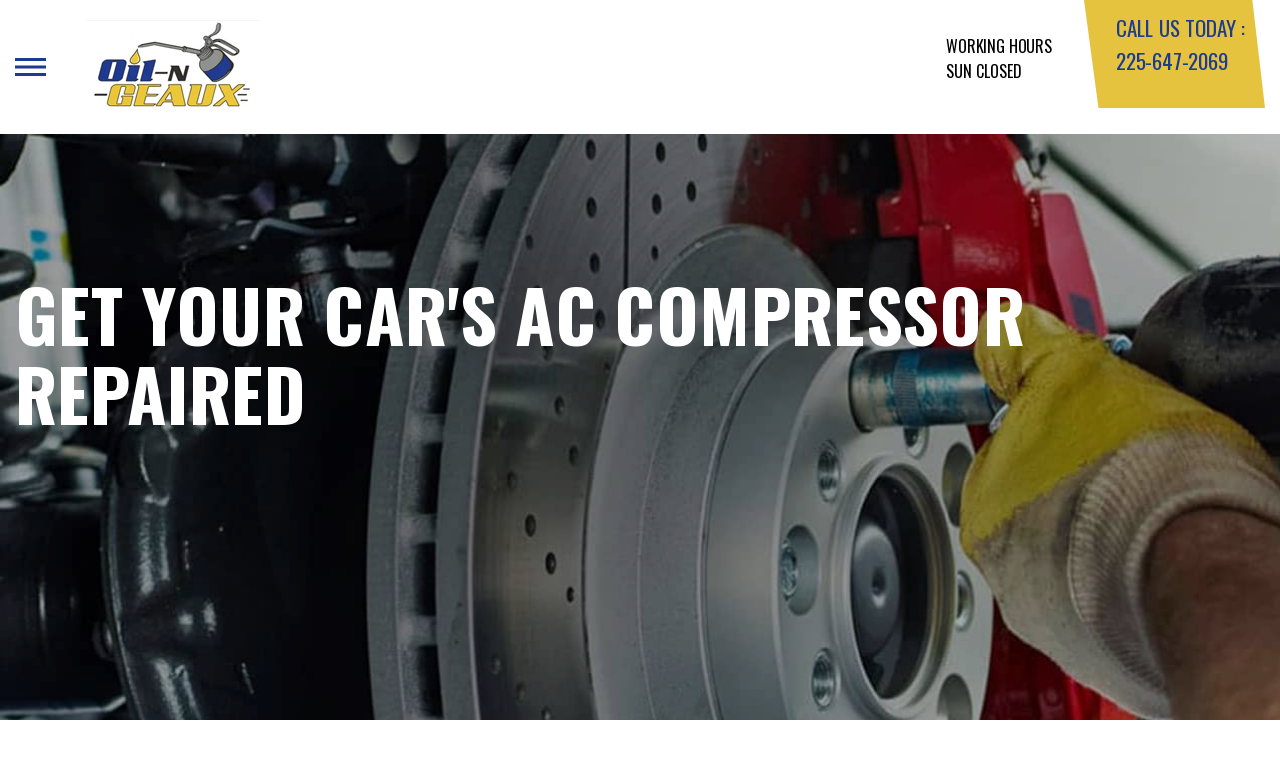

--- FILE ---
content_type: text/html; charset=UTF-8
request_url: https://www.oilngeauxauto.com/repair-car-AC-compressor-Gonzales.html
body_size: 33917
content:
<!DOCTYPE html>
<html lang="en">
	<head>

 		<meta charset="utf-8">
	<meta name="viewport" content="width=device-width, initial-scale=1.0">

	<title>AC Compressor Repair in Gonzales | Oil-N-Geaux </title>
 	<meta http-equiv="Content-type" content="text/html; charset=utf-8" />
 	<meta name="geo.position" content="30.2733974; -90.9216437"/>
 	<meta name="geo.placename" content="Gonzales, LA"/>
 	<meta name="geo.region" content="US-LA" />
 	<meta name="ICBM" content="30.2733974,-90.9216437" />
 	<meta name="Description" content="Having AC issues? Get expert AC compressor repair to restore your vehicle's cooling performance. Schedule a service in Gonzales today!"/>
 	<meta name="viewport" content="width=device-width, initial-scale=1.0">
 	<link rel="shortcut icon" type="image/x-icon" href="https://cdn.repairshopwebsites.com/defaults/images/favicon.ico" />
 	<meta charset="utf-8" />
 	<meta name="thumbnail" content="https://www.oilngeauxauto.com/custom/frontofbuilding_sm.png" />         <meta property="og:image" content="https://www.oilngeauxauto.com/custom/frontofbuilding_sm.png" />
 	<link rel="canonical" href="https://www.oilngeauxauto.com/repair-car-AC-compressor-Gonzales.html" />
 	
 
 		<link rel="stylesheet" href="https://cdn.repairshopwebsites.com/defaults/css/rateit.css" type="text/css" media="screen" />
	<link href="https://fonts.googleapis.com/css?family=Oswald:300,400,500,600,700&display=swap" rel="stylesheet">

	<!-- Vendor Styles -->
	<link rel="stylesheet" href="css/aos.css" />

	<!-- App Styles -->
	<link rel="stylesheet" href="https://cdn.repairshopwebsites.com/templates/71/css/css.css" />
	<link rel="stylesheet" href="https://cdn.repairshopwebsites.com/defaults/css/default.css" type="text/css" media="all" />


 	<style>


body {
    color: #000000; 
    background-color: #FFFFFF; 
    
}

h1 {
  color: #000000; 

}

.header {
    background-color: #FFFFFF; 
    color: #000000; 
}

.hours_dropdown {
    color: #000000; 
}

.header .header__contacts {
    background-color: #E5C33F; 
}

.contacts {
    color: #1D3B8F;
}

.nav-trigger span, .nav-trigger:before, .nav-trigger:after {
    background-color: #1D3B8F; 
}

.nav {
    background-color: rgba(255,255,255, 0.96); 
    
    color: #000000; 

}

@media (max-width: 767px) {
.nav > ul > li:hover > a {
    background: rgba(255,255,255, 0.96);
}}

.nav > ul > li > a {
    color: #000000;
}

.nav .sub a {
    color: #000000;
}


.nav li a:hover  {
    color: #1D3B8F !important;
}

.nav .sub a:hover  {
    color: #000000 !important;
}



.hero__content h1 {
    color: #FFFFFF; 
}

.hero__content h2 {
    color: #FFFFFF; 
}

.hero__content p {
    color: #FFFFFF; 
}


.hero__content .btn {

    background-color: #E5C33F; 
    color: #1D3B8F; 

}


.hero .hero__bar {

    background-color: #1D3B8F; 
    color: #FFFFFF;
}

.list-locations {
    color: #FFFFFF;
}

.section-serving .section__aside { 
    background-color: #E5C33F;
}

.section-serving .section__content {
    background-color: #E5C33F;
}

.section-serving {
    background-color: #E5C33F;
}

.section-serving h2.h4 {
    color: #1D3B8F; 
}

.list-cities {
    color: #1D3B8F; 
}

.services--section .grid__col:hover {
  -webkit-box-shadow: 0 0 3.6rem 0 rgba(229,195,63, 0.26);
          box-shadow: 0 0 3.6rem 0 rgba(229,195,63, 0.26);
}

.services--section { 
    background-color: #FFFFFF ; 
}

.services--section .section__head {
    color: #1D3B8F; 
}

.services--section .section__head h2 {
    color: #1D3B8F; 
}

.services--section .h6 {
    color: #000000; 
}

.services--section p {
    color: #000000; 
}

.services--section .btn {
    background-color: #1D3B8F; 
    color: #FFFFFF; 
}

.section--cards {
   background-color: #FFFFFF; 
}

.section--cards .section__head {
    color: #000000; 
}

.section--cards .section__head h2 {
    color: #000000; 
}

.section--cards .coupons--color1 .card__head {
 background-color: #1D3B8F; 
}

.section--cards .coupons--color1 .card__head-content {
  color: #FFFFFF; 

}

.coupons--color2 .card__head-content h3.h3 {
  color: #FFFFFF !important; 
}

.coupons--color1 .card__head-content h3.h3 {
  color: #FFFFFF !important; 
}

.section--cards .coupons--color2 .card__head {
 background-color: #E5C33F; 
}

.section--cards .coupons--color2 .card__head-content {
  color: #FFFFFF; 

}


.card__body {
    background-color: #FFFFFF;
}

.card {
    background-color: #FFFFFF;
}

.section--cards .h5 {
    color: #1D3B8F !important;  
}

.section--cards .card p {
    color: #000000 !important;  
}

.section--cards .btn {
    background-color: #161616; 
    color: #FFFFFF; 
}

.section--testimonials .h3 {
    color: #000000; 
}

.section--testimonials {
    background-color: #FFFFFF; 
}

.testimonial {
    background-color: #FFFFFF; 

}

.testimonial blockquote {
    color: #000000; 
}

.testimonial cite {
    color: #1D3B8F; 

}

.section--testimonials .btn {
    background-color: #1D3B8F; 
    color: #FFFFFF;
}


.section--articles {
    background-color: #FFFFFF; 
}


.section--articles .section__head {
 color: #000000; 
}

.section--articles .section__head h2 {
 color: #000000; 
}

.article h3.h5 {
    color: #050505; 
}

.article p {
    color: #000000; 
}


.article .link {
    color: #1D3B8F; 
}

.article .link:hover {
    color: #E5C33F; 
}



.section-associations .section__aside {
    background-color: #E5C33F; 
}

.section-associations .section__content{
    background-color: #EFEFEF; 
}

.section-associations {
    background-color: #EFEFEF; 
}

.section-associations .section__aside-inner h4 {
    color: #1D3B8F; 

}

.section--locations {
    background-color: #FFFFFF ; 
}

.section--locations .section__content {
    background-color: #1D3B8F ; 
}

.section--locations .contacts {
    color: #FFFFFF; 
}

.footer {
    background-color: #E5C33F; 
    color: #1D3B8F; 
}

.footer h3 {
    color: #1D3B8F; 
}

.footer .copy_shell {
    background-color: #1D3B8F; 
}

.footer .copyright p {
    color: #FFFFFF; 
}


.section--about h2.h3 small {
    color: #E5C33F;
}

.section--about { 
    color: #000000;
}

.section--about .h1, h1, .h2, h2, .h3, h3, .h4, h4, .h5, h5, .h6, h6 { 
    color: #000000;
}

.contacts li {
    margin-right: 10px;
}

.dropdown--hours {
    background-color: rgba(255,255,255, 0.66) !important;
}

.dropdown--hours ul {
    background-color: rgba(255,255,255, 0.66);
    color: #1D3B8F;
}

.section--locations .btn {
    background-color: #E5C33F;
    color: #1D3B8F;
}


.section--invite {
    background-color: #1D3B8F; 
}

.section--invite h2 {
    color: #FFFFFF;
}

.section--invite .section__content {
    color: #FFFFFF;
}


.section--invite .btn {
    background-color: #E5C33F;
    color: #FFFFFF;

}

.section-newsletter .section__aside {
    background-color: #E5C33F; 
}

.section-newsletter .section__content{
    background-color: #EFEFEF; 
}

.section-newsletter {
    background-color: #EFEFEF; 
}

.section-newsletter .section__aside-inner h4 {
    color: #FFFFFF; 

}

.section-newsletter .btn {
    background-color: #1D3B8F; 
    color: #FFFFFF; 
}

.fancy-wrapper h1 { color: inherit; }
#appointment h2 { color: inherit; }
#type_of_appointment_tbl { color: inherit; }
.small_notes { color: inherit; }
#survey_table td { color: inherit; }
#survey_table th { color: inherit; }

.hero .hero__content { text-align: left; }




.footer_new {
  background-color:#FFFFFF;
  color: #000000;
}

.footer_new h5 {
  color: #000000;
}

.footer_new h6 {
  color: #000000;
}

.footer_new .footer__actions_new ul a {
  background-color: #000000;
}

.footer_new .footer__actions_new ul picture {
  background-color:#FFFFFF;
}

.footer_new .footer__actions_new {
    border: 1px solid #000000;
}

</style>
        <script src="https://code.jquery.com/jquery-3.1.1.min.js" integrity="sha256-hVVnYaiADRTO2PzUGmuLJr8BLUSjGIZsDYGmIJLv2b8=" crossorigin="anonymous"></script>	

<script src="js/functions.js" defer></script>

<script src="js/dropdown.js" defer></script>

<script type="text/javascript" src="https://cdn.repairshopwebsites.com/defaults/js/jquery.rateit.js" defer></script>

<script type="text/javascript">
// Mobile slide up menu
$(function() {
  $('.footer-call-btn-overlay .btn__close').on('click', function (e) {
    e.preventDefault();
    $('.footer-call-btn-overlay').slideUp();
  });	
});
</script>





<script>
$( document ).ready(function() {

	// Hours
	 var today = new Date();
	 var day = today.getDay();
	 
	 if (day == 0) {
		$("#sun").addClass("active");
	        const todayHours = $('.dropdown--hours .active').html();
	        $('.hours__today').html("SUN " + todayHours);

	 } else if (day == 1) {
		$("#mon").addClass("active");
	        const todayHours = $('.dropdown--hours .active').html();
	        $('.hours__today').html("MON " + todayHours);

	 } else if (day == 2) {
		$("#tue").addClass("active");
	        const todayHours = $('.dropdown--hours .active').html();
	        $('.hours__today').html("TUE " + todayHours);

	 } else if (day == 3) {
		$("#wed").addClass("active");
	        const todayHours = $('.dropdown--hours .active').html();
	        $('.hours__today').html("WED " + todayHours);

	 } else if (day == 4) {
		$("#thur").addClass("active");
	        const todayHours = $('.dropdown--hours .active').html();
	        $('.hours__today').html("THU " + todayHours);

	 } else if (day == 5) {
		$("#fri").addClass("active");
	        const todayHours = $('.dropdown--hours .active').html();
	        $('.hours__today').html("FRI " + todayHours);

	 } else if (day == 6) {
		$("#sat").addClass("active");
	        const todayHours = $('.dropdown--hours .active').html();
	        $('.hours__today').html("SAT " + todayHours);
	 }


	
	

});
</script>




        


<script type="application/ld+json"> { "@context" : "http://schema.org", "@type" : "AutoRepair", "name" : "Oil-N-Geaux", "description" : "Oil-N-Geaux | Expert Auto Repair Services in Gonzales, LA. Call Today 225-647-2069 or drop by 14139 Hwy 44", "url" : "https://www.oilngeauxauto.com", "id" : "https://www.oilngeauxauto.com/", "image" : "https://www.oilngeauxauto.com/custom/logo.png", "priceRange" : "$", "address" : { "@type": "PostalAddress", "streetAddress": "14139 Hwy 44", "addressLocality": "Gonzales", "addressRegion": "LA", "postalCode": "70737", "addressCountry": "US"}, "geo" : { "@type": "GeoCoordinates", "latitude": "30.2733974", "longitude": "-90.9216437"}, "telephone" : "225-647-2069", "openingHours": [ "Mo 08:00-17:30", "Tu 08:00-17:30", "We 08:00-17:30", "Th 08:00-17:30", "Fr 08:00-17:30", "Sa 00:00-00:00", "Su 00:00-00:00"], "areaServed" : ["Gonzales", "Shenandoah", "Shenandoah", "Denham Springs", "Merrydale", "Baton Rouge", "Baker", "Laplace", "Thibodaux", "Zachary"], "sameAs" : ["https://goo.gl/maps/FxymLeUWBr8yMipm6","https://www.facebook.com/profile.php?id=100086139076682"], "aggregateRating" : {"@type": "AggregateRating", "ratingValue": "5.0",  "reviewCount": "5"},"review": [{"@type": "Review", "url": "https://www.oilngeauxauto.com/Shenandoah-testimonials.html","author": {"@type": "Person","name": "Wanda J." },"description": "Very friendly  y staff no long wait time get you in and out  thanks for a job well done", "inLanguage": "en", "reviewRating": { "@type": "Rating","worstRating": 1,"bestRating": 5,"ratingValue": 5.0}},{"@type": "Review", "url": "https://www.oilngeauxauto.com/Shenandoah-testimonials.html","author": {"@type": "Person","name": "C. C." },"description": "Went for vehicle state inspection, I was in and out in about 15 minutes. Highly recommend!", "inLanguage": "en", "reviewRating": { "@type": "Rating","worstRating": 1,"bestRating": 5,"ratingValue": 5.0}},{"@type": "Review", "url": "https://www.oilngeauxauto.com/Shenandoah-testimonials.html","author": {"@type": "Person","name": "Rodney" },"description": "Oil changes are fast great ownership did awesome on inspection.   tire guy is really aggressive! great place good service will continue going", "inLanguage": "en", "reviewRating": { "@type": "Rating","worstRating": 1,"bestRating": 5,"ratingValue": 5.0}},{"@type": "Review", "url": "https://www.oilngeauxauto.com/Shenandoah-testimonials.html","author": {"@type": "Person","name": "Ruben S." },"description": "Go to for inspection sticker, quick and fast", "inLanguage": "en", "reviewRating": { "@type": "Rating","worstRating": 1,"bestRating": 5,"ratingValue": 5.0}},{"@type": "Review", "url": "https://www.oilngeauxauto.com/Shenandoah-testimonials.html","author": {"@type": "Person","name": "Valerie V." },"description": "Oil-N-Geaux is the place to get your annual vehicle inspection! They have friendly staff and I noticed that they have regular customers who enjoy returning back and the staff seems very enthusiastic when they walk through the door. The wait time wasn't bad at all, I visited this business around 1 PM. They accept cash or card payments to pay for the inspection.", "inLanguage": "en", "reviewRating": { "@type": "Rating","worstRating": 1,"bestRating": 5,"ratingValue": 5.0}}]} </script>

</head>

<body>

	<div class="wrapper">

    

<header class="header">
	<a href="#content" class="sr-only skipper" title="">Skip to main content</a>

	<div class="header__inner">
		<div class="header__aside">
			<div class="header__actions">
				<a href="#" class="nav-trigger js-nav-trigger" title="open-navigation-button">
					<span></span>
				</a>
			</div><!-- /.header__actions -->

			<nav class="nav js-nav-holder">
                                            <ul><li class = " has-dd"><a href = "Gonzales-auto-repairs.html">Our Shop</a><div class = "sub"><ul><li><a href = "Gonzales-auto-repair-shop-location.html">Location</a></li><li><a href = "Gonzales-testimonials.html">Reviews</a></li><li><a href = "Gonzales-customer-service.html">Customer Service</a></li></ul></div></li><li class = " has-dd"><a href = "Gonzales-auto-service-repair.html">Auto Repair</a><div class = "sub"><ul><li><a href = "Gonzales-auto-service-repair.html">Repair Services</a></li><li><a href = "Gonzales-new-tires.html">Tires</a></li><li><a href = "guarantee.html">Guarantees</a></li></ul></div></li><li class = " has-dd"><a href = "Gonzales-auto-repair-shop.php">Repair Tips</a><div class = "sub"><ul><li><a href = "Gonzales-auto-repair-shop.php">Contact Us</a></li><li><a href = "Gonzales-broken-car.html">Is My Car Broken?</a></li><li><a href = "Gonzales-general-maintenance.html">General Maintenance</a></li><li><a href = "Gonzales-helpful-info.html">Cost Saving Tips</a></li><li><a href = "Gonzales-gas-price-calculator.php">Trade in a Gas Guzzler</a></li><li><a href = "Gonzales-tire-selector.php">Buy Tires</a></li></ul></div></li><li class = " has-dd"><a href = "Gonzales-auto-repair-shop.php">Contact Us</a><div class = "sub"><ul><li><a href = "Gonzales-auto-repair-shop.php">Contact Us</a></li><li><a href = "Gonzales-auto-repair-shop-location.html">Location</a></li><li><a href = "defaults/files/DrivabilityForm.pdf" target = "new">Drop-Off Form</a></li><li><a href = "Gonzales-customer-survey.php">Customer Survey</a></li><li><a href = "Gonzales-appointment-request.php">Appointment Request</a></li><li><a href = "Gonzales-ask-an-expert.php">Ask The Mechanic</a></li><li><a href = "Gonzales-review-our-service.php">Review Our Services</a></li></ul></div></li><li><a href = "Gonzales-appointment-request.php">Appointment Request</a></li></ul>                                       
			</nav><!-- /.nav -->

			<a href="index.php" class="logo" title="">
				<img src="custom/logo.png" alt="logo-image" width="182" height="69">
			</a>

                        

		</div><!-- /.header__aside -->

		<div class="header__content">
			<div class="dropdown js-dropdown hidden-xs hours_dropdown">
				<span class="dropdown__title">working hours</span>

				<p class="dropdown__message hours__today"></p>

				<ul class = "dropdown--hours">
                                      <ul>
									<li>
										<strong>Mon</strong>
										
										<span id="mon" >8:00AM - 5:30PM</span>
									</li>
									
									<li>
										<strong>Tue</strong>
										
										<span id="tue">8:00AM - 5:30PM</span>
									</li>
									
									<li>
										<strong>Wed</strong>
										
										<span id="wed">8:00AM - 5:30PM</span>
									</li>
									
									<li>
										<strong>Thu</strong>
										
										<span id="thur">8:00AM - 5:30PM</span>
									</li>
									
									<li>
										<strong>Fri</strong>
										
										<span id="fri">8:00AM - 5:30PM</span>
									</li>
									
									<li>
										<strong>Sat</strong>
										
										<span id="sat">Closed</span>
									</li>
									
									<li>
										<strong>Sun</strong>
										
										<span id="sun">Closed</span>
									</li>

<li><small><div style='text-align:center;'></div></small></li>
								</ul>
				</ul>
			</div><!-- /.dropdown -->

			<div class="header__contacts hidden-xs">
				<div class="contacts">
					<span>call us today :</span>
					<ul>
						<li><a href = "tel:2256472069">225-647-2069</a></li>
					</ul>
				</div><!-- /.contacts -->
			</div><!-- /.header__contacts -->

		</div><!-- /.header__content -->
	</div><!-- /.header__inner -->
</header><!-- /.header -->


<div class="content" id="content">


			<div class="hero hero--alt" id="content">
				<div class="shell">
					<div class="hero__actions-mobile visible-xs-block hidden-sm">
						<ul class="list-features">
							<li>
								<a href="#" class="list__image" title="">
									<img src="images/clock@2x.png" alt="image-clock" width="16" height="17">
								</a>
							</li>

							<li>
								<a href="#" class="list__image" title="">
									<img src="images/location-icon-blue@2x.png" alt="image-location" width="9" height="14">
								</a>
							</li>

							<li>
								<a href="#" class="list__image" title="">
									<img src="images/phone@2x.png" alt="image-phone" width="13" height="13">
								</a>
							</li>
						</ul><!-- /.list-features -->
					</div><!-- /.hero__actions-mobile visible-xs-block hidden-sm -->

					<div class="hero__bar hidden-xs">
						<div class="hero__bar-inner">
							<ul class="list-locations list-locations--alt">
                                                                 <div class = "nav-location" style = "display: block !important;">
<p><img src="images/white_icon.png" alt="pin" width="12" height="12"><b>    Oil-N-Geaux</b>
<a href = "https://maps.google.com/maps?q=14139 Hwy 44 Gonzales LA, 70737" target = "new">14139 Hwy 44
Gonzales, LA 70737</a>
<a href = "tel:2256472069">225-647-2069</a>
</div>
							</ul><!-- /.list-locations list-locations-/-alt -->
						</div><!-- /.hero__bar-inner -->
					</div><!-- /.hero__bar -->

					<figure class="hero__image-bg">
						<img src="images/hero-alt.jpg">
					</figure><!-- /.hero__image-bg -->

                                        <div class="hero__content">
						<h1>Get Your Car's AC Compressor Repaired</h1>
					</div><!-- /.hero__content -->
				</div><!-- /.shell -->
			</div><!-- /.hero hero--alt -->


<div class='shell'>

<br>

                        <div class="breadcrumbs" >
                                <div class="shell">
                                        <a href="index.php">OIL-N-GEAUX</a> > <a href = "Gonzales-auto-service-repair.html">Top Level Auto Repair & Maintenance Services</a> > <a href = "AC-repair-Gonzales.html">AC REPAIR</a> > <a href = "repair-car-AC-compressor-Gonzales.html">REPAIR YOUR CAR'S AC COMPRESSOR</a><br>
                                </div><!-- /.shell -->
                        </div><!-- /.breadcrumbs -->

<p>At Oil-N-Geaux we know each component of your car's AC has a specific function. A cracked or damaged compressor can cause your car air conditioning to fail. Call today at <a href = "tel:2256472069">225-647-2069</a> and talk to one of our pro mechanics about repairing your car's AC compressor.</p>

<strong>Replacing Your Car's AC Compressor</strong>

<p>At Oil-N-Geaux we recommended that car owners replace the complete AC compressor assembly because the compressor replacement core operates under extreme physical pressure. The compressor is powered by a serpentine belt, which provides the energy needed to compress freon refrigerant to cool the car's cabin. Once compressed, the freon is in a volatile, high-pressure state. This pressure forces the liquid out of the compressor and through the cooling system.</p>

<strong>What To Expect When Oil-N-Geaux In Gonzales Replaces Your AC Compressor</strong>

<ul>
<li>Oil-N-Geaux uses AC compressors that are durability-tested for high heat conditions.</li>
<li>We use a replacement kit assembly designed to meet or exceed OE function.  It includes car AC compressor, accumulator and any needed expansion devices. </li>
<li>We use kits with a "Rapid Seal" designed specifically for your compressor. Oil-N-Geaux's pro mechanics know that even the smallest gaps can cause serious damage to your car's cooling system and engine. </li>
</ul>
</p>




<br>

</div>



<section class="section section--testimonials">
				<div class="shell">
					<figure class="section__image">
						<img src="images/Testimonials_Back2.jpg" alt="image-people-driving" width="1919" height="683">
					</figure><!-- /.section__image -->

					<div class="section__content">
                                                <header class="section__head">
							<h2 class="h3">OUR REVIEWS</h2>
          <!-- Rateit review stars. This element gets filled by JS below -->  
          <div id='rateit_total'><div class='rateit' data-rateit-value='5.0' data-rateit-ispreset='true' data-rateit-readonly='true'><button id='rateit-reset-3' type='button' data-role='none' class='rateit-reset' aria-label='reset rating' aria-controls='rateit-range-3' style='display: none;'></button></div></div>

							<em id="review_avg">&nbsp;(<span id='review_total'>5</span> Reviews)</em>
						</header><!-- /.section__head -->
						<div class="section__body">
							<div class="testimonials">
								<div class="grid grid--big-gap">
									<div class="grid__col grid__col--1of2 grid__col--eq" style="display: block;">
										<div class="testimonial">
											<figure class="testimonial__image">
												<img src="images/quotes@2x.png" alt="image-quotes" width="34" height="27">
											</figure><!-- /.testimonial__image -->
 <img itemprop="image" class = "hidden-image" src="custom/logo.png" alt="reviewicon"/><meta itemprop="name" content="Oil-N-Geaux"><meta itemprop="priceRange" content="$"><meta itemprop="telephone" content="225-647-2069"><span class = "testimonial-header" itemprop="name"><b>Friendly Staff</b></span><br>


											<div class="testimonial__content">
												<blockquote>
													<p>Very friendly  y staff no long wait time get you in and out  thanks for a job well done</p>
												</blockquote>

												<cite><span itemprop="author">Wanda J.</span><meta itemprop="datePublished" content="null"></cite>

												<div class="list-stars list-stars--alt">
								<ul class="list-stars">
								  <li>									
                                                                    <div class="rateit" data-rateit-value="5.0" data-rateit-ispreset="true" data-rateit-readonly="true"></div>
								  </li>								
							        </ul><!-- /.list-stars -->
												</div><!-- /.list-stars list-stars-/-alt -->
											</div><!-- /.testimonial__content -->
										</div><!-- /.testimonial -->
									</div><!-- /.grid__col grid__col-/-1of2 grid__col-/-eq -->

									<div class="grid__col grid__col--1of2 grid__col--eq hidden-xs"  style="display: block;">
										<div class="testimonial">
											<figure class="testimonial__image">
												<img src="images/quotes@2x.png" alt="image-quotes" width="34" height="27">
											</figure><!-- /.testimonial__image -->

 <img itemprop="image" class = "hidden-image" src="custom/logo.png" alt="reviewicon"/><meta itemprop="name" content="Oil-N-Geaux"><meta itemprop="priceRange" content="$"><meta itemprop="telephone" content="225-647-2069"><span class = "testimonial-header" itemprop="name"><b>Highly Recommended</b></span><br>


											<div class="testimonial__content">
												<blockquote>
													<p>Went for vehicle state inspection, I was in and out in about 15 minutes. Highly recommend!</p>
												</blockquote>

												<cite><span itemprop="author">C. C.</span><meta itemprop="datePublished" content="null"></cite>

												<div class="list-stars list-stars--alt">
								<ul class="list-stars">
								  <li>									
                                                                    <div class="rateit" data-rateit-value="5.0" data-rateit-ispreset="true" data-rateit-readonly="true"></div>
								  </li>								
							        </ul><!-- /.list-stars -->
												</div><!-- /.list-stars list-stars-/-alt -->
											</div><!-- /.testimonial__content -->
										</div><!-- /.testimonial -->
									</div><!-- /.grid__col grid__col-/-1of2 grid__col-/-eq -->
								</div><!-- /.grid grid-/-big-gap -->


							</div><!-- /.testimonials -->

                                          <br>
					<div class="section__actions-alt">
						<a href="Gonzales-testimonials.html" class="btn btn--blue btn--small" title="">view all reviews</a>

					</div><!-- /.section__actions-alt -->

						</div><!-- /.section__body -->
					</div><!-- /.section__content -->
				</div><!-- /.shell -->
			</section><!-- /.section section-/-testimonials -->





			<section class="section-small section-small--alt section-associations">
				<div class="section__aside">
					<div class="section__aside-inner">
						<h4>partners</h4>
					</div><!-- /.section__aside-inner -->
				</div><!-- /.section__aside -->

				<div class="section__content">
					<div class="list-logos">
            <div class="brands">
                                  <div class="brands__item">
                <div class="brand">
                  <a href = "https://www.interstatebatteries.com/" target='new'><img src = "https://cdn.repairshopwebsites.com/defaults/images/interstate_batteries_sm.png" alt = "Interstate Batteries" border = "0"></a>
                </div><!-- /.brand -->
              </div><!-- /.brands__item -->              <div class="brands__item">
                <div class="brand">
                  <img src = "custom/pennzoil_sm.png" alt = "pennzoil" border = "0">
                </div><!-- /.brand -->
              </div><!-- /.brands__item -->              <div class="brands__item">
                <div class="brand">
                  <img src = "custom/inspections.webp" alt = "inspections" border = "0">
                </div><!-- /.brand -->
              </div><!-- /.brands__item -->              <div class="brands__item">
                <div class="brand">
                  <a href = "https://www.rainx.com/products/wiper-blades/" target='new'><img src = "custom/Rain-X_sm.webp" alt = "Rain-X Wiper Blades" border = "0"></a>
                </div><!-- /.brand -->
              </div><!-- /.brands__item -->
	                          <div class="brands__item">
                <div class="brand">
                  <a href="http://www.carcare.org/" target="new"><img src = "images/logo-carAware.gif" alt = "Car Care Aware" border = "0"></a>
                </div><!-- /.brand -->
              </div><!-- /.brands__item -->


            </div><!-- /.brands -->
				
					</div><!-- /.list-logos -->
				</div><!-- /.section__content -->
			</section><!-- /.section-small section-small-/-alt -->




</div>

                  <footer class="footer_new">
			<div class="shell">
				<div class="footer__inner_new">
					<div class="footer__main_new">
						<div class="footer__content_new">
							<a href="#" class="logo_new logo--small_new">
								<span>Oil-N-Geaux</span>
							</a><!-- /.logo -->
		
							<p>Call today at <a href = "tel:2256472069">225-647-2069</a> or come by the shop at 14139 Hwy 44, Gonzales, LA 70737. Ask any car or truck owner in Gonzales who they recommend. Chances are they will tell you Oil-N-Geaux.</p>
						</div><!-- /.footer__content -->
		
						<div class="footer__nav-wrapper_new">
							<h5 class="footer__title_new">Navigation</h5>
		
							<nav class="footer__nav_new">
                                                            <ul>
								<li><a href = "Gonzales-auto-repairs.html">Our Shop</a></li><li><a href = "Gonzales-auto-service-repair.html">Auto Repair</a></li><li><a href = "Gonzales-auto-repair-shop.php">Repair Tips</a></li><li><a href = "Gonzales-auto-repair-shop.php">Contact Us</a></li><li><a href = "Gonzales-appointment-request.php">Appointment Request</a></li>
                                                            </ul>
							</nav><!-- /.footer__nav -->
						</div><!-- /.footer__nav-wrapper -->
		
						<div class="footer__contacts_new">
							<h5 class="footer__title_new">Contact us</h5><!-- /.footer__title -->
		
							<div class="footer__contact_new">
								<h6>Address</h6>
		
								<address>
									14139 Hwy 44<br>
		                                                        Gonzales, LA 70737
								</address>
							</div><!-- /.footer__contact -->
		
							<div class="footer__contact_new footer__contact--tel_new">
								<h6>Phone:</h6>
		
								<a href = "tel:2256472069">225-647-2069</a>
							</div><!-- /.footer__contact -->
		
							<div class="footer__contact_new footer__contact--email_new">
								<a href="Gonzales-auto-repair-shop.php">Email Us</a>
							</div><!-- /.footer__contact footer__contact--email -->
						</div><!-- /.footer__contacts -->
		
						<div class="footer__socials_new">
							<div class="socials_new">
								<ul>
									<li><a href = "https://goo.gl/maps/FxymLeUWBr8yMipm6" target='new'><img src = "custom/gbp_round_color.png" alt = "google" border = "0"></a></li><li><a href = "https://www.facebook.com/profile.php?id=100086139076682" target='new'><img src = "https://cdn.repairshopwebsites.com/defaults/images/Facebook.svg" alt = "Facebook" border = "0"></a></li>
								</ul>
							</div><!-- /.nav -->
						</div><!-- /.footer__socials -->
					</div><!-- /.footer__main -->
		
					<div class="footer__foot_new">
						<div class="footer__foot-aside_new">
							<p>Copyright @ <script type="text/javascript">var today=new Date(); document.write(today.getFullYear());</script> <a href="http://www.repairshopwebsites.com" target="new">Repair Shop Websites</a>. All Rights Reserved | View Our <a href="privacy-policy.html">Privacy Policy</a></p><!-- /.copyright -->
						</div><!-- /.footer__foot-aside -->
		
						<ul class="footer__payments_new">
							<li><img src="https://cdn.repairshopwebsites.com/defaults/images/pay_financing.png" alt = "Financing Available"></li><li><img src="https://cdn.repairshopwebsites.com/defaults/images/pay_amex.png" alt = "American Express"></li><li><img src="https://cdn.repairshopwebsites.com/defaults/images/pay_cash.png" alt = "Cash"></li><li><img src="https://cdn.repairshopwebsites.com/defaults/images/pay_check.png" alt = "Check"></li><li><img src="https://cdn.repairshopwebsites.com/defaults/images/pay_debit_atm.png" alt = "Debit / ATM"></li><li><img src="https://cdn.repairshopwebsites.com/defaults/images/pay_discover.png" alt = "Discover Card"></li><li><img src="https://cdn.repairshopwebsites.com/defaults/images/pay_fleetcards.png" alt = "Fleetcards"></li><li><img src="https://cdn.repairshopwebsites.com/defaults/images/pay_MC.png" alt = "Master Card"></li><li><img src="https://cdn.repairshopwebsites.com/defaults/images/pay_visa.png" alt = "Visa"></li>
						</ul><!-- /.footer__payments -->
					</div><!-- /.footer__foot -->
		
					<div class="footer__actions_new">
						<ul>
							<li>
								<a href="tel:225-647-2069">
							                <picture style="mask-image: url(images/ico-phone-red@2x.png)">
								             <img src="images/ico-phone-red@2x.png" width="29" height="29" crossorigin="anonymous" alt="Phone icon">
							                </picture>
								</a>
							</li>
		
							<li>
								<a href="Gonzales-auto-repair-shop-location.html">
							                <picture style="mask-image: url(https://cdn.repairshopwebsites.com/templates/78/images/ico-location-red@2x.png)">
								             <img src="https://cdn.repairshopwebsites.com/templates/78/images/ico-location-red@2x.png" width="31" height="36" crossorigin="anonymous" alt="Location icon">
							                </picture>
								</a>
							</li>
		
							<li>
								<a href="#" class="footer__actions-back-to-top_new">
							                <picture style="mask-image: url(https://cdn.repairshopwebsites.com/templates/78/images/arrow.png)">
								             <img src="https://cdn.repairshopwebsites.com/templates/78/images/arrow.png" width="30" height="30" crossorigin="anonymous" alt="Arrow icon">
							                </picture>
								</a>
							</li>
						</ul>
					</div><!-- /.footer__actions -->
				</div><!-- /.footer__inner -->
			</div><!-- /.shell -->
		</footer><!-- /.footer -->





</body>
</html>

